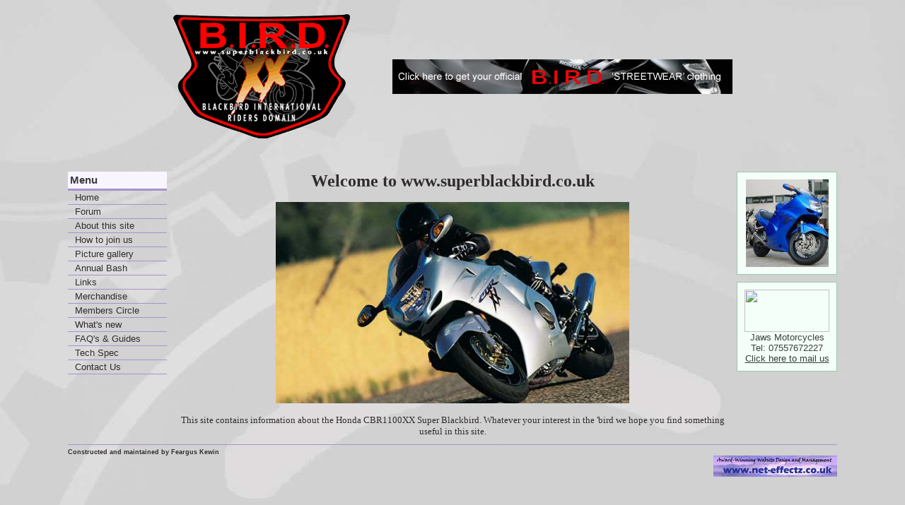

--- FILE ---
content_type: text/html
request_url: https://www.superblackbird.co.uk/blackbird/index.htm
body_size: 971
content:
<!DOCTYPE HTML PUBLIC "-//W3C//DTD HTML 4.01 Transitional//EN" "http://www.w3.org/TR/html4/loose.dtd">


<html>
	<head>
		<meta http-equiv="Content-Type" content="text/html; charset=utf-8" />
		<meta name="author" content="" />
		<title>
			Homepage of B.I.R.D.
		</title>
		<link rel="stylesheet" type="text/css" href="style.css" />		
	</head>
	<body style="background-image: url('myPictures/bbirdback5.jpg')">
		<div id="pageWrapper">
			<div id="pageHeader">
				<h1>
					<div style="text-align: left;">
						<div style="text-align: center;">
							<img src="myPictures/250x176BIRD.gif" align="middle">&nbsp;&nbsp;&nbsp;&nbsp;&nbsp;&nbsp;&nbsp;&nbsp;&nbsp;&nbsp;&nbsp;
							<a href="merchandise.htm">
								<img src="myPictures/banner2.jpg" align="middle" border="0">
							</a>
							<br>
						</div>
						<span style="font-weight: bold;">
							&nbsp;&nbsp;&nbsp;&nbsp;&nbsp;&nbsp;&nbsp;&nbsp;&nbsp;&nbsp;&nbsp;&nbsp;&nbsp;&nbsp;&nbsp;&nbsp;&nbsp;&nbsp;&nbsp;&nbsp;&nbsp;&nbsp;&nbsp;&nbsp;&nbsp;&nbsp;&nbsp;&nbsp;&nbsp;&nbsp;&nbsp;&nbsp;&nbsp;&nbsp;&nbsp;&nbsp;&nbsp;&nbsp;&nbsp;&nbsp;&nbsp;&nbsp;&nbsp;&nbsp;&nbsp;&nbsp;&nbsp;&nbsp;&nbsp;&nbsp;&nbsp;&nbsp;&nbsp;&nbsp;&nbsp;&nbsp;&nbsp;&nbsp;&nbsp;&nbsp;&nbsp;&nbsp;&nbsp;&nbsp;
						</span>
					</div>
				</h1>
			</div>
			<div id="subPageWrapper">
				<div id="siteNavigation">
					<h1>
						Menu
					</h1>
					<ul>
						<li><a href="index.htm" class="active">Home</a></li>
						<li><a target="_blank" href="http://superblackbird.co.uk/index.php">Forum</a></li>
						<li><a href="about.htm" >About this site</a></li>
						<li><a href="join.htm" >How to join us</a></li>								
						<li><a href="pics.htm" >Picture gallery</a></li>
						<li><a href="bash.htm" >Annual Bash</a></li>
						<li><a href="links.htm" >Links</a></li>
						<li><a href="merchandise.htm" >Merchandise</a></li>
						<li><a href="member.htm" >Members Circle</a></li>
						<li><a href="new.htm" >What's new</a></li>
						<li><a href="faq.htm" class="active">FAQ's & Guides</a></li>
						<li><a href="spec.htm" >Tech Spec</a></li>
						<li><a href="contact.htm" >Contact Us</a></li>
					</ul>
				</div>
				<div id="extraContent">
					<div class="contentContainer">
						<div style="text-align: center;">
							<img src="myPictures/iconpic.jpg">		
						</div>
					</div>
				</div>
				<div id="extraContent2">
					<div class="contentContainer">
						<div style="text-align: center;">
							<a href="http://www.jaws-motorcycles.com/">
								<img src="http://www.jaws-motorcycles.co.uk/jawssticker3x2.jpg" WIDTH="120" height="60">
							</a>
							Jaws Motorcycles<br>Tel: 07557672227<BR><A HREF="mailto:jawsmotorcycles@outlook.com">Click here to mail us</A>
						</div>
					</div>
				</div>
				<div id="mainContent">
					<div class="contentContainer">
						<h2 style="text-align: center;">
							<font face="Georgia" size="5">
								
									<b>
										Welcome to www.superblackbird.co.uk
									</b>
								
							</font>
						</h2>
						<div style="text-align: center;">
						</div>
						<div style="text-align: center;">
						</div>
						<div style="text-align: center;">
							<img border="0" src="myPictures/CBR1100XX_02.jpg" width="500" height="285"><br>
						</div>
						<div style="text-align: justify;">
							<font face="Georgia" size="2">&nbsp;
						</font>
						</div>
						<div style="text-align: center;">
							<font face="Georgia" size="2">This site contains information about the Honda CBR1100XX Super Blackbird.
							Whatever your interest in the 'bird we hope you find something useful in this site.
							</font>
							
						</div>
					</div>
				</div>
				<div id="subPageBreaker">
				</div>
			</div>
			<div id="pageFooter">
				<h6>Constructed and maintained by Feargus Kewin
					<div style="text-align: center;">
						<div style="text-align: center;">
							<span style="text-decoration: underline;">
								<img src="myPictures/web-design2.jpg" align="right">
							</span>
							<br>
						</div>
					</div>
				</h6>
			</div>
		</div>
	</body>
</html>

--- FILE ---
content_type: text/css
request_url: https://www.superblackbird.co.uk/blackbird/style.css
body_size: 584
content:
body
{
	font				: 0.8em Sans-serif;
	margin				: 0px;
	padding				: 0px;
	background			: #eeeeee; 
	color				: #312c2c;
}
h1
{
	font: bold 1.4em Sans-serif;
}
a, a:visited	{
	color			: #312727;
}
a:hover
{
	color			: #312c2c;
}
#pageWrapper
{
	width			: 85%;
	margin		: 10px auto 10px auto;
	position		: relative;
}
#pageHeader
{
	color					: #3a403c;
	padding				: 10px;
	margin-bottom		: 10px;
}
#pageHeader h1
{
	margin		: 0px;
	padding		: 0px;
}
#pageHeader a, #pageHeader a:visited
{
	color					:  #312727;
}
#pageHeader a:hover
{
	color					:  #312c2c;
}
#userLinks
{
	float					: left;
	clear					: left;
	width					: 140px;
	font-size			: 90%;
	margin-bottom		: 10px;
}
#userLinks h1
{
	background-color	: #f9f5ff;
	color					:  #3c3a40;
	margin				: 0px;
	margin-top			: 10px;
	padding				: 3px;
	border-bottom		: solid 3px #a693cc;
	font-size			: 125%;
}
#userLinks ul
{
	margin				: 0px;
	color					: #a693cc;
	padding				: 0px;
	list-style			: none;
}
#userLinks li
{
	display				: inline;
	padding				: 0px;
	margin				: 0px;
}
#userLinks li a, #userLinks li a:hover
{
	display				: block;
	color					: #312727;
	text-decoration	: none;
	padding				: 3px;
	margin				: 0px;
	border-bottom		: dashed 1px #a693cc;
}
#siteNavigation
{
	width					: 140px;
	float					: left;
	clear					: left;
}
#siteNavigation h1
{
	padding				: 3px;
	margin				: 0px;
	font-size			: 120%;
	background-color	: #f9f5ff;
	border-bottom		: solid 3px #a693cc;
	color					:  #3c3a40;
}
#siteNavigation ul
{
	padding				: 0px;
	margin				: 0px;
	list-style			: none;
}
#siteNavigation li
{
	display				: inline;
}
#siteNavigation a
{
	display				: block;
	padding				: 2px 10px 2px 10px;
	border-bottom		: solid 1px #a693cc;
	color					:  #312c2c;
	text-decoration	: none;
}
#siteNavigation a:hover
{
	border-bottom		: dashed 1px #a693cc;
}
#extraContent
{
	float					: right;
	clear					: right;
	width					: 140px;
	border				: solid 1px #93cca6;
	background-color	: #f5fff9;
	color					: #3a403c;
	margin				: 0px 0px 0px 0px;
}
#extraContent2
{
	float					: right;
	clear					: right;
	width					: 140px;
	border				: solid 1px #93cca6;
	background-color	: #f5fff9;
	color					: #3a403c;
	margin				: 10px 0px 10px 0px;
}
#extraContent a, #extraContent a:visited, #extraContent2 a, #extraContent2 a:visited
{
	color					: #334039;
}
#extraContent a:hover, #extraContent2 a:hover
{
	color					: #3a403c;
}

#mainContent
{
	margin-right		: 140px;
	margin-left			: 140px;
}
#pageFooter
{
	border-top			: solid 1px #a693cc;
}
#subPageBreaker
{
	clear					: both;
}
.contentContainer
{
	padding				: 10px;
}
#mainContent .contentContainer
{
	padding-top			: 0px;
}
#pageFooter h6
{
	margin				: 5px 0 0 0;
	padding				: 0px;
}
#bntag
{
	text-align			: center;
	padding				: 10px 0px 10px 0px;
	font-size			: 90%;
}